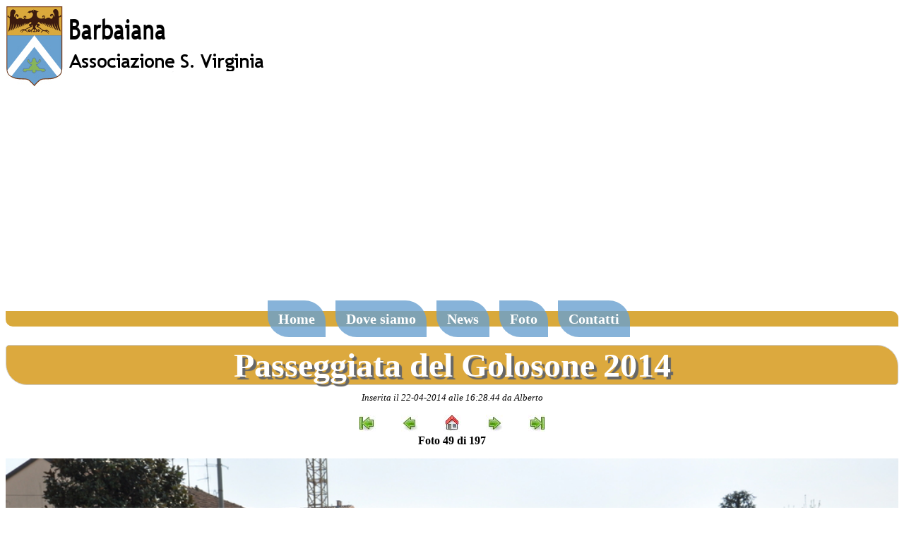

--- FILE ---
content_type: text/html; charset=UTF-8
request_url: https://barbaiana.org/photo/160/49
body_size: 5070
content:
<!DOCTYPE HTML PUBLIC "-//W3C//DTD HTML 4.01//EN" "http://www.w3.org/TR/html4/strict.dtd">

<html lang='it'>
	<head>
		<meta http-equiv="Content-Type" content="text/html; charset=ISO-8859-1">
		<link rel="shortcut icon" href="/images/sito/favicon.png" />
		<link rel='stylesheet' type='text/css' media='screen' href='/css/main.css'>
		<link rel="stylesheet" type="text/css" media='screen' href="/css/jquery-bubblepopup.css" />

		<script src="http://ajax.googleapis.com/ajax/libs/jquery/1.4.2/jquery.min.js" type="text/javascript"></script>
		<script src="/js/jquery-bubblepopup.js" type="text/javascript"></script>
		<script src='/js/calendar.js' type='text/javascript'></script>	
		
		<meta name='description' content='Sito di Barbaiana, Associazione S. Virginia. News, archivi e foto sugli eventi e le iniziative di Barbaiana'>
		<meta name='keywords' content='barbaiana,santa,virginia,s.virginia,comune,foto,news,newsletter,palio,pellegrinaggi,pellegrinaggio'>
		<meta name='robots' content='all'>
		<meta name='author' content='Alessio Carminati'>
		
		<script async src="//pagead2.googlesyndication.com/pagead/js/adsbygoogle.js"></script>
<script>
  (adsbygoogle = window.adsbygoogle || []).push({
    google_ad_client: "ca-pub-1882695684417114",
    enable_page_level_ads: true
  });
</script>

		<title>Barbaiana - Associazione S. Virginia</title>
	</head>

	<body onload="create_calendar(-1,-1); return false;">
		<div id="header">
			<table width="100%" border="0" cellspacing="0" cellpadding="0">
				<tr>
					<td><a href='/' title="Home Page" id="logo"><img src="/images/sito/logo.jpg" alt="barbaiana associazione s.virginia" style="border: 0; width:370px; height:115px;" longdesc="http://www.barbaiana.org"></a></td>
					<td width="30">&nbsp;</td>
					<td align="right">

						<script type="text/javascript">
							<!--
							google_ad_client = "ca-pub-1882695684417114";
							/* Barbaiana 728x90 */
							google_ad_slot = "0072927780";
							google_ad_width = 728;
							google_ad_height = 90;
							//-->
						</script>

						<script type="text/javascript" src="http://pagead2.googlesyndication.com/pagead/show_ads.js"></script>
				  </td>
				</tr>
		  </table>
		</div>

		<div id="navi">
			<!--<a href="/chi-siamo">Chi siamo</a>
			<a href="/la-festa-patronale">La festa patronale</a>--><!--<a href="#">La festa patronale</a>-->
			<a href="/">Home</a>
			<!--<a href="/palio">Palio</a>
			<a href="/pellegrinaggi">Pellegrinaggi</a>-->
			<a href="/dove-siamo">Dove siamo</a>
			<a href="/archivio-news">News</a>
			<a href="/archivio-foto">Foto</a>
			<a href="mailto:info@barbaiana.org">Contatti</a>
			<!--<a href="https://plus.google.com/100401325069419070001" target="_blank" rel="publisher">Strabarba 2015</a>-->
		</div>


<div>
	<div id='content'>
		<div>

			
			<div id='home_title'>Passeggiata del Golosone 2014</div>
			<p class='info_container'>
				<label class='info'>Inserita il 22-04-2014 alle 16:28.44 da Alberto</label>
			</p>
			
			<p id='controls_container'>
				<!-- print controls -->
									<a href='/photo/160/1'>
						<img style='border: 0; margin-left: 1em; margin-right: 1em;' src='/images/sito/go-first.jpg' title='Prima foto' alt='Prima foto'>
					</a>

					<a href='/photo/160/48'>
						<img style='border: 0; margin-left: 1em; margin-right: 1em;' src='/images/sito/go-previous.jpg' title='Foto precedente' alt='Foto precedente'>
					</a>
				
				<a href='/gallery/160'>
					<img style='border: 0; margin-left: 1em; margin-right: 1em;' src='/images/sito/go-home.jpg' title='Torna alla galleria' alt='Torna alla galleria'>
				</a>

									<a href='/photo/160/50'>
						<img style='border: 0; margin-left: 1em; margin-right: 1em;' src='/images/sito/go-next.jpg' title='Foto successiva' alt='Foto successiva'>
					</a>

					<a href='/photo/160/197'>
						<img style='border: 0; margin-left: 1em; margin-right: 1em;' src='/images/sito/go-last.jpg' title='Ultima foto' alt='Ultima foto'>
					</a>
								<br>
				<label style='font-weight: bold;'>Foto 49 di 197</label>
			</p>

			<div><img style='width: 100%' src='/images/galleries/passeggiata13042014/big/DSC_0022.JPG' alt='Immagine'></div>
		</div>
	</div>
</div>

<div class="visual-clear"></div>

<div id="footer">	
	
	<label>Associazione S. Virginia</label>
	<ul style="margin:0">
		<li>@ 2005-2026 - <a href='mailto:postmaster@barbaiana.org'>webmaster</a></li>
		<li>layout - <a href="http://www.lucaperlini.it/web_design.php" target="_blank">Luca Perlini design studio</a>
		<li>
			Ultima modifica: 17-01-2026 14:27.56		</li>
		<li><a href="http://validator.w3.org/check?uri=referer" title="Valid HTML 4.01 Strict!">W3C</a></li>
	</ul>
</div>

<script>
  (function(i,s,o,g,r,a,m){i['GoogleAnalyticsObject']=r;i[r]=i[r]||function(){
  (i[r].q=i[r].q||[]).push(arguments)},i[r].l=1*new Date();a=s.createElement(o),
  m=s.getElementsByTagName(o)[0];a.async=1;a.src=g;m.parentNode.insertBefore(a,m)
  })(window,document,'script','//www.google-analytics.com/analytics.js','ga');

  ga('create', 'UA-6763703-23', 'barbaiana.org');
  ga('send', 'pageview');

</script>
</body>
</html>


--- FILE ---
content_type: text/html; charset=utf-8
request_url: https://www.google.com/recaptcha/api2/aframe
body_size: 266
content:
<!DOCTYPE HTML><html><head><meta http-equiv="content-type" content="text/html; charset=UTF-8"></head><body><script nonce="cCgpVZj-y6IfM-YrpGhVnw">/** Anti-fraud and anti-abuse applications only. See google.com/recaptcha */ try{var clients={'sodar':'https://pagead2.googlesyndication.com/pagead/sodar?'};window.addEventListener("message",function(a){try{if(a.source===window.parent){var b=JSON.parse(a.data);var c=clients[b['id']];if(c){var d=document.createElement('img');d.src=c+b['params']+'&rc='+(localStorage.getItem("rc::a")?sessionStorage.getItem("rc::b"):"");window.document.body.appendChild(d);sessionStorage.setItem("rc::e",parseInt(sessionStorage.getItem("rc::e")||0)+1);localStorage.setItem("rc::h",'1769913655642');}}}catch(b){}});window.parent.postMessage("_grecaptcha_ready", "*");}catch(b){}</script></body></html>